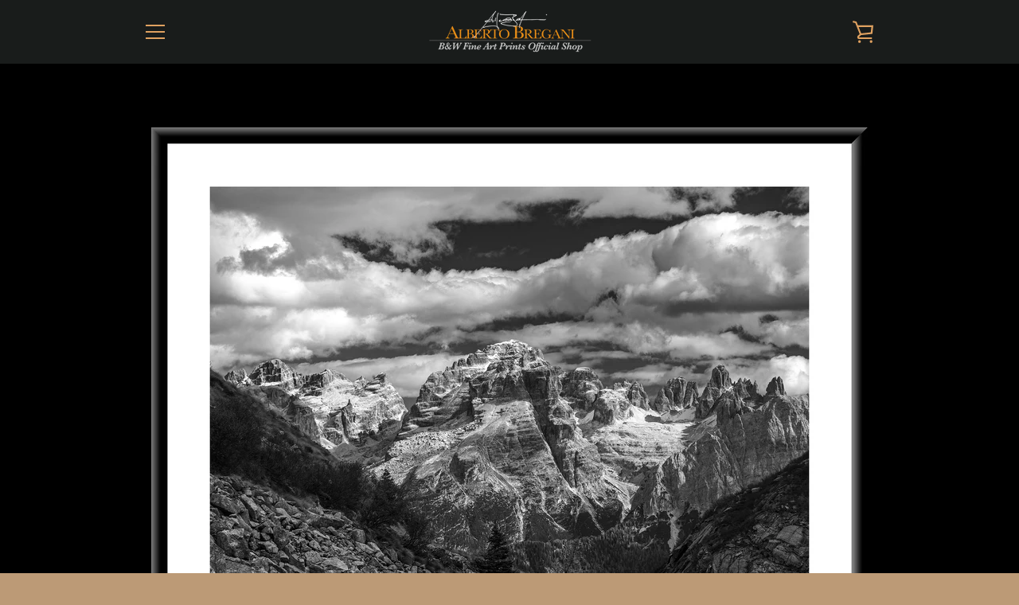

--- FILE ---
content_type: text/javascript
request_url: https://www.albertobregani.shop/cdn/shop/t/2/assets/custom.js?v=101612360477050417211604659123
body_size: -579
content:
//# sourceMappingURL=/cdn/shop/t/2/assets/custom.js.map?v=101612360477050417211604659123
